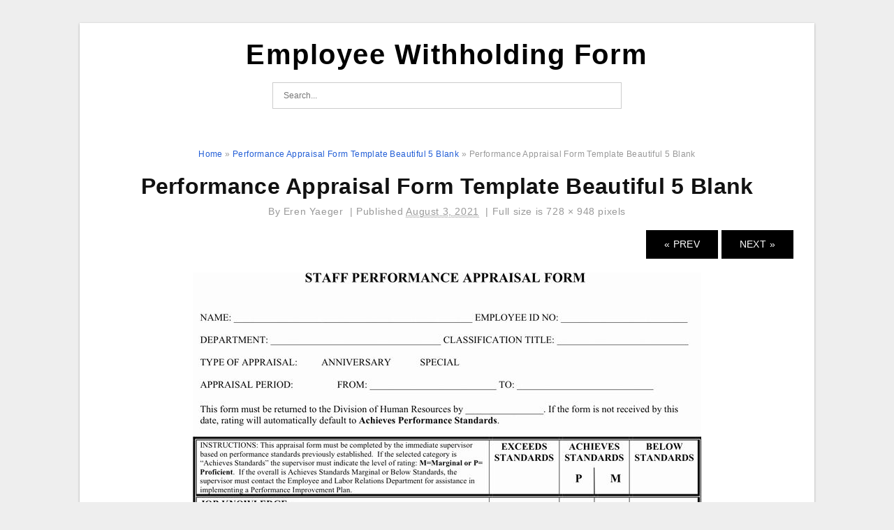

--- FILE ---
content_type: text/html; charset=UTF-8
request_url: https://employee-evaluation-forms.com/performance-appraisal-form-template-beautiful-5-blank/
body_size: 7529
content:
<!DOCTYPE html>
<html dir="ltr" lang="en-US" prefix="og: https://ogp.me/ns#">
<head>
<meta charset="UTF-8">
<meta name="viewport" content="width=device-width, initial-scale=1, maximum-scale=1, user-scalable=0">
<link rel="profile" href="https://gmpg.org/xfn/11">
<link rel="pingback" href="https://employee-evaluation-forms.com/xmlrpc.php">

<!-- Icon -->
<link href='' rel='icon' type='image/x-icon'/>

<title>Performance Appraisal Form Template Beautiful 5 Blank | Employee Withholding Form</title>

		<!-- All in One SEO 4.9.3 - aioseo.com -->
	<meta name="description" content="Performance Appraisal Form Template Beautiful 5 Blank - The best way to Write Excellent Employee Appraisal Forms? You will need to remember that Appraisal Form 5 is not going to always be filled out by managers inside the same way as they would be crammed out by workers. Usually, the supervisor will have enter to" />
	<meta name="robots" content="max-snippet:-1, max-image-preview:large, max-video-preview:-1" />
	<meta name="author" content="Eren Yaeger"/>
	<meta name="msvalidate.01" content="7893F405DB81D2E8725D44E860317B7D" />
	<link rel="canonical" href="https://employee-evaluation-forms.com/performance-appraisal-form-template-beautiful-5-blank/" />
	<meta name="generator" content="All in One SEO (AIOSEO) 4.9.3" />
		<meta property="og:locale" content="en_US" />
		<meta property="og:site_name" content="Employee Withholding Form |" />
		<meta property="og:type" content="article" />
		<meta property="og:title" content="Performance Appraisal Form Template Beautiful 5 Blank | Employee Withholding Form" />
		<meta property="og:description" content="Performance Appraisal Form Template Beautiful 5 Blank - The best way to Write Excellent Employee Appraisal Forms? You will need to remember that Appraisal Form 5 is not going to always be filled out by managers inside the same way as they would be crammed out by workers. Usually, the supervisor will have enter to" />
		<meta property="og:url" content="https://employee-evaluation-forms.com/performance-appraisal-form-template-beautiful-5-blank/" />
		<meta property="article:published_time" content="2021-08-03T16:15:50+00:00" />
		<meta property="article:modified_time" content="2021-08-04T16:35:38+00:00" />
		<meta name="twitter:card" content="summary_large_image" />
		<meta name="twitter:title" content="Performance Appraisal Form Template Beautiful 5 Blank | Employee Withholding Form" />
		<meta name="twitter:description" content="Performance Appraisal Form Template Beautiful 5 Blank - The best way to Write Excellent Employee Appraisal Forms? You will need to remember that Appraisal Form 5 is not going to always be filled out by managers inside the same way as they would be crammed out by workers. Usually, the supervisor will have enter to" />
		<script type="application/ld+json" class="aioseo-schema">
			{"@context":"https:\/\/schema.org","@graph":[{"@type":"BreadcrumbList","@id":"https:\/\/employee-evaluation-forms.com\/performance-appraisal-form-template-beautiful-5-blank\/#breadcrumblist","itemListElement":[{"@type":"ListItem","@id":"https:\/\/employee-evaluation-forms.com#listItem","position":1,"name":"Home","item":"https:\/\/employee-evaluation-forms.com","nextItem":{"@type":"ListItem","@id":"https:\/\/employee-evaluation-forms.com\/performance-appraisal-form-template-beautiful-5-blank\/#listItem","name":"Performance Appraisal Form Template Beautiful 5 Blank"}},{"@type":"ListItem","@id":"https:\/\/employee-evaluation-forms.com\/performance-appraisal-form-template-beautiful-5-blank\/#listItem","position":2,"name":"Performance Appraisal Form Template Beautiful 5 Blank","previousItem":{"@type":"ListItem","@id":"https:\/\/employee-evaluation-forms.com#listItem","name":"Home"}}]},{"@type":"ItemPage","@id":"https:\/\/employee-evaluation-forms.com\/performance-appraisal-form-template-beautiful-5-blank\/#itempage","url":"https:\/\/employee-evaluation-forms.com\/performance-appraisal-form-template-beautiful-5-blank\/","name":"Performance Appraisal Form Template Beautiful 5 Blank | Employee Withholding Form","description":"Performance Appraisal Form Template Beautiful 5 Blank - The best way to Write Excellent Employee Appraisal Forms? You will need to remember that Appraisal Form 5 is not going to always be filled out by managers inside the same way as they would be crammed out by workers. Usually, the supervisor will have enter to","inLanguage":"en-US","isPartOf":{"@id":"https:\/\/employee-evaluation-forms.com\/#website"},"breadcrumb":{"@id":"https:\/\/employee-evaluation-forms.com\/performance-appraisal-form-template-beautiful-5-blank\/#breadcrumblist"},"author":{"@id":"https:\/\/employee-evaluation-forms.com\/author\/bismillah\/#author"},"creator":{"@id":"https:\/\/employee-evaluation-forms.com\/author\/bismillah\/#author"},"image":{"@type":"ImageObject","url":"https:\/\/employee-evaluation-forms.com\/wp-content\/uploads\/2021\/08\/free-7-performance-evaluation-samples-and-templates-in.jpg","@id":"https:\/\/employee-evaluation-forms.com\/performance-appraisal-form-template-beautiful-5-blank\/#mainImage","width":600,"height":730,"caption":"FREE 7 Performance Evaluation Samples And Templates In"},"primaryImageOfPage":{"@id":"https:\/\/employee-evaluation-forms.com\/performance-appraisal-form-template-beautiful-5-blank\/#mainImage"},"datePublished":"2021-08-03T23:15:50+07:00","dateModified":"2021-08-04T23:35:38+07:00"},{"@type":"Organization","@id":"https:\/\/employee-evaluation-forms.com\/#organization","name":"Employee Withholding Form","url":"https:\/\/employee-evaluation-forms.com\/"},{"@type":"Person","@id":"https:\/\/employee-evaluation-forms.com\/author\/bismillah\/#author","url":"https:\/\/employee-evaluation-forms.com\/author\/bismillah\/","name":"Eren Yaeger","image":{"@type":"ImageObject","@id":"https:\/\/employee-evaluation-forms.com\/performance-appraisal-form-template-beautiful-5-blank\/#authorImage","url":"https:\/\/secure.gravatar.com\/avatar\/866dd84e920766c4334da88577e43d8854bb7a9d32fe320ca412475f18184cb6?s=96&d=mm&r=g","width":96,"height":96,"caption":"Eren Yaeger"}},{"@type":"WebSite","@id":"https:\/\/employee-evaluation-forms.com\/#website","url":"https:\/\/employee-evaluation-forms.com\/","name":"Employee Withholding Form","inLanguage":"en-US","publisher":{"@id":"https:\/\/employee-evaluation-forms.com\/#organization"}}]}
		</script>
		<!-- All in One SEO -->

<link rel='dns-prefetch' href='//stats.wp.com' />
<link rel="alternate" type="application/rss+xml" title="Employee Withholding Form &raquo; Feed" href="https://employee-evaluation-forms.com/feed/" />
<link rel="alternate" type="application/rss+xml" title="Employee Withholding Form &raquo; Comments Feed" href="https://employee-evaluation-forms.com/comments/feed/" />
<link rel="alternate" type="application/rss+xml" title="Employee Withholding Form &raquo; Performance Appraisal Form Template Beautiful 5 Blank Comments Feed" href="https://employee-evaluation-forms.com/feed/?attachment_id=247" />
<link rel="alternate" title="oEmbed (JSON)" type="application/json+oembed" href="https://employee-evaluation-forms.com/wp-json/oembed/1.0/embed?url=https%3A%2F%2Femployee-evaluation-forms.com%2Fperformance-appraisal-form-template-beautiful-5-blank%2F" />
<link rel="alternate" title="oEmbed (XML)" type="text/xml+oembed" href="https://employee-evaluation-forms.com/wp-json/oembed/1.0/embed?url=https%3A%2F%2Femployee-evaluation-forms.com%2Fperformance-appraisal-form-template-beautiful-5-blank%2F&#038;format=xml" />
<style id='wp-img-auto-sizes-contain-inline-css' type='text/css'>
img:is([sizes=auto i],[sizes^="auto," i]){contain-intrinsic-size:3000px 1500px}
/*# sourceURL=wp-img-auto-sizes-contain-inline-css */
</style>
<style id='wp-emoji-styles-inline-css' type='text/css'>

	img.wp-smiley, img.emoji {
		display: inline !important;
		border: none !important;
		box-shadow: none !important;
		height: 1em !important;
		width: 1em !important;
		margin: 0 0.07em !important;
		vertical-align: -0.1em !important;
		background: none !important;
		padding: 0 !important;
	}
/*# sourceURL=wp-emoji-styles-inline-css */
</style>
<link rel='stylesheet' id='awsm-ead-public-css' href='https://employee-evaluation-forms.com/wp-content/plugins/embed-any-document/css/embed-public.min.css?ver=2.7.12' type='text/css' media='all' />
<link rel='stylesheet' id='themejazz-style-css' href='https://employee-evaluation-forms.com/wp-content/themes/ultimage-terbaru-ada/style.css?ver=1' type='text/css' media='all' />
<link rel="https://api.w.org/" href="https://employee-evaluation-forms.com/wp-json/" /><link rel="alternate" title="JSON" type="application/json" href="https://employee-evaluation-forms.com/wp-json/wp/v2/media/247" /><link rel="EditURI" type="application/rsd+xml" title="RSD" href="https://employee-evaluation-forms.com/xmlrpc.php?rsd" />
<meta name="generator" content="WordPress 6.9" />
<link rel='shortlink' href='https://employee-evaluation-forms.com/?p=247' />
<script async src="https://pagead2.googlesyndication.com/pagead/js/adsbygoogle.js?client=ca-pub-4350472384897970" crossorigin="anonymous"></script>	<style>img#wpstats{display:none}</style>
		
<style media="screen">
    
            /*Site Padding*/
        #page{
        	margin-top: 10px;
            margin-bottom: 0px;
        }
    </style>

<style type="text/css" title="dynamic-css" class="options-output">a{color:#225ed6;}.site-content{background-color:#fff;}#secondary .widget ul li{border-bottom:1px solid #eeeeee;}</style>
</head>

<body data-rsssl=1 class="attachment wp-singular attachment-template-default single single-attachment postid-247 attachmentid-247 attachment-jpeg wp-theme-ultimage-terbaru-ada">

	<div class="top-navigation">
		<div class="container default-width"  >
					</div>
	</div>

	
<div id="page" class="hfeed site container default-width"  >
	<a class="skip-link screen-reader-text" href="#content">Skip to content</a>

	<header id="masthead" class="site-header">
		<div class="row">
		<!-- Site Branding Code -->
				<div class="site-branding logo-center">

							<div class="main-site-title">
											<h2 class="site-title"><a href="https://employee-evaluation-forms.com/" rel="home">Employee Withholding Form</a></h2>
														</div>
			
			<!-- Header Ad, Display Search Form If Empty -->
			
			<!-- Header Search Form -->
							<div class="top-search">
					
<form role="search" method="get" class="search-form" action="https://employee-evaluation-forms.com/">
	<input type="search" class="search-field" placeholder="Search..." value="" name="s" title="Search for:" />
	<input type="submit" class="search-submit" value="Search" />
</form>
				</div>
			
			<div class="clearfix"></div>
		</div><!-- .site-branding -->
				</div>

			</header><!-- #masthead -->

	<div id="content" class="site-content clearfix">

<div id="attachment" class="content-area col-md-12">
  		<div class="breadcrumbs"><span itemscope itemtype="http://data-vocabulary.org/Breadcrumb"><a href="https://employee-evaluation-forms.com/" itemprop="url"><span itemprop="title">Home</span></a></span> <span class="sep"> &raquo; </span> <span itemscope itemtype="http://data-vocabulary.org/Breadcrumb"><a href="https://employee-evaluation-forms.com/performance-appraisal-form-template-beautiful-5-blank/" itemprop="url"><span itemprop="title">Performance Appraisal Form Template Beautiful 5 Blank</span></a></span> <span class="sep"> &raquo; </span> <span class="current">Performance Appraisal Form Template Beautiful 5 Blank</span></div><!-- .breadcrumbs -->		<div id="post-247" class="clearfix post-247 attachment type-attachment status-inherit hentry">
			<h1 class="entry-title">Performance Appraisal Form Template Beautiful 5 Blank</h1>
			<div class="entry-meta ">
				<span class="meta-prep meta-prep-author">By</span> <span class="author vcard"><a class="url fn n" href="https://employee-evaluation-forms.com/author/bismillah/" title="View all posts by Eren Yaeger" rel="author">Eren Yaeger</a></span>				<span class="meta-sep">|</span>
				<span class="meta-prep meta-prep-entry-date">Published</span> <span class="entry-date"><abbr class="published updated" title="11:15 pm">August 3, 2021</abbr></span> <span class="meta-sep">|</span> Full size is <a href="https://employee-evaluation-forms.com/wp-content/uploads/2021/08/performance-appraisal-form-template-beautiful-5-blank.jpg" title="Link to full-size image">728 &times; 948</a> pixels							</div><!-- .entry-meta -->
      			<div class="entry-content">
				<div class="entry-attachment">
                                        <div class="nav-atach clearfix">
                                                                                <div id="nav-below" class="navigation">
                                <div class="nav-previous">
                                    <a href='https://employee-evaluation-forms.com/guidelines-in-the-preparation-of-school-form-5-sf5-k/'>&laquo; Prev</a>                                </div>
                                <div class="nav-next">
                                    <a href='https://employee-evaluation-forms.com/free-5-employee-appraisal-forms-in-pdf-ms-word-excel/'>Next &raquo;</a>                                </div>
                            </div><!-- #nav-below -->
                                                </div><!-- End Nav Attach -->
                    <div class="attachment-image">
                        <a href="https://employee-evaluation-forms.com/free-5-employee-appraisal-forms-in-pdf-ms-word-excel/" title="Performance Appraisal Form Template Beautiful 5 Blank" rel="attachment">
                            <img width="728" height="948" src="https://employee-evaluation-forms.com/wp-content/uploads/2021/08/performance-appraisal-form-template-beautiful-5-blank.jpg" class="attachment-full size-full" alt="Performance Appraisal Form Template Beautiful 5 Blank" decoding="async" fetchpriority="high" />                        </a>
                    </div>
                                                            			    </div><!-- .entry-attachment -->
                                <p style="text-align: justify;"><strong>Performance Appraisal Form Template Beautiful 5 Blank</strong> &#8211; The best way to Write Excellent Employee Appraisal Forms? You will need to remember that <strong>Appraisal Form 5</strong> is not going to always be filled out by managers inside the same way as they would be crammed out by workers. Usually, the supervisor will have enter to the forms and the employee will complete them in response. However, you&#8217;ll find several important things which all appraisal forms must include. The subsequent is really a short define from the primary features that all appraisal forms should have. You must also need <a href="https://employee-evaluation-forms.com/" target="_blank" rel="noopener"><strong>Employee Evaluation Form</strong></a>.</p><div class="9158959e7479644c63b0150da2d05e0a" data-index="1" style="float: none; margin:10px 0 10px 0; text-align:center;">
<script async src="https://pagead2.googlesyndication.com/pagead/js/adsbygoogle.js?client=ca-pub-4350472384897970"
     crossorigin="anonymous"></script>
<!-- 336x280 -->
<ins class="adsbygoogle"
     style="display:inline-block;width:336px;height:280px"
     data-ad-client="ca-pub-4350472384897970"
     data-ad-slot="9019829765"></ins>
<script>
     (adsbygoogle = window.adsbygoogle || []).push({});
</script>
</div>

<p align="center"><a href="https://employee-evaluation-forms.com/?attachment_id=248"><img decoding="async" src="https://employee-evaluation-forms.com/wp-content/uploads/2021/08/free-5-employee-appraisal-forms-in-pdf-ms-word-excel.jpg" alt="FREE 5 Employee Appraisal Forms In PDF MS Word Excel" /></a></p>
<p style="text-align: justify;">First, the <strong>Appraisal Form 5</strong> need to include details regarding the relevant observations that were made and the observations that the reviewer deemed related towards the concern being reviewed. The appraiser could see the first report in its entirety or could demand the supervisor to review the entire report. In possibly case, it is important to make sure the information offered is complete and accurate. For instance, if the review crew necessary additional information to find out the relative stage of damage on particular components of the item, they would not automatically include in further factors that were not present within the preliminary appraisal report forms.</p>
<p style="text-align: justify;">Second, the <strong>Appraisal Form 5</strong> should also consist of a section that gives the supervisor using an clarification concerning why the review period of time was performed. The review period of time is surely an item that will differ greatly according to several elements including the quantity of employees that can be reviewed, the quantity of perform that should be completed and the length of your time that it requires to carry out a thorough review. In the majority of cases, the review period of time is actually a 7 days or two and it may be prolonged based upon the number of employees that need to be contacted and reviewed. An employee review duration of less than every week may very well expense an organization more cash in appraisal charges since workers are often struggling to continue to be on their own occupation to fulfill the necessities of a short-term appraisal.</p><div class="9158959e7479644c63b0150da2d05e0a" data-index="2" style="float: none; margin:10px 0 10px 0; text-align:center;">
<script async src="https://pagead2.googlesyndication.com/pagead/js/adsbygoogle.js?client=ca-pub-4350472384897970"
     crossorigin="anonymous"></script>
<!-- 336x280 -->
<ins class="adsbygoogle"
     style="display:inline-block;width:336px;height:280px"
     data-ad-client="ca-pub-4350472384897970"
     data-ad-slot="9019829765"></ins>
<script>
     (adsbygoogle = window.adsbygoogle || []).push({});
</script>
</div>

<p style="text-align: justify;">Finally, all <strong>Appraisal Form 5</strong> must contain info regarding the present situation in the home and an itemized list of all flaws which are seen and accessible. All defects needs to be documented intimately. Great appraisal forms must also offer to get a section that features a note-taking area. This can be specifically crucial for industrial homes simply because numerous industrial buildings have numerous interiors and exteriors that need to be reviewed. Workers can use the notes to discuss current problems and parts of improvement with their fellow employees or with other folks in the business. For residential homes, nonetheless, the appraisal forms will not offer for a segment that needs employees to record substantial repairs or costly issues with the property&#8217;s exterior or interior.</p>
<p style="text-align: justify;"><strong>Appraisal Form 5</strong> can be utilized like a useful resource whenever a business is conducting a competency survey. Competency surveys normally include a story issue area, where an employee describes his or her abilities and competencies. The narratives frequently go into great depth, however it is very important which the employee appraisal forms provide for numerous responses as a way to make sure that each one possible workers are incorporated.</p>
<p style="text-align: justify;"><strong>Appraisal Form 5</strong> should always be well-designed to provide excellent price and precision. When they&#8217;re made effectively, they supply a great source of insight into employees strengths and weaknesses. Additionally they function a fantastic useful resource for possible employers. When prospective employers see an employee&#8217;s strengths and weaknesses in a clear and concise manner, it is probably they&#8217;ll provide the person a possibility for advancement. Like a outcome, staff will enjoy better work pleasure and efficiency amounts.</p>
<h2>Appraisal Form 5</h2>
<p align="center"><a href="https://employee-evaluation-forms.com/?attachment_id=247"><img decoding="async" src="https://employee-evaluation-forms.com/wp-content/uploads/2021/08/performance-appraisal-form-template-beautiful-5-blank.jpg" alt="Performance Appraisal Form Template Beautiful 5 Blank " /></a></p>
<p align="center"><a href="https://employee-evaluation-forms.com/?attachment_id=246"><img decoding="async" src="https://employee-evaluation-forms.com/wp-content/uploads/2021/08/guidelines-in-the-preparation-of-school-form-5-sf5-k.jpg" alt="Guidelines In The Preparation Of School Form 5 SF5 K " /></a></p>
<p align="center"><a href="https://employee-evaluation-forms.com/?attachment_id=245"><img decoding="async" src="https://employee-evaluation-forms.com/wp-content/uploads/2021/08/performance-appraisal-form505-performance-appraisal.png" alt="Performance appraisal form505 Performance Appraisal " /></a></p>
<div class="9158959e7479644c63b0150da2d05e0a" data-index="3" style="float: none; margin:10px 0 10px 0; text-align:center;">
<script async src="https://pagead2.googlesyndication.com/pagead/js/adsbygoogle.js?client=ca-pub-4350472384897970"
     crossorigin="anonymous"></script>
<!-- 336x280 -->
<ins class="adsbygoogle"
     style="display:inline-block;width:336px;height:280px"
     data-ad-client="ca-pub-4350472384897970"
     data-ad-slot="9019829765"></ins>
<script>
     (adsbygoogle = window.adsbygoogle || []).push({});
</script>
</div>

<div style="font-size: 0px; height: 0px; line-height: 0px; margin: 0; padding: 0; clear: both;"></div>                                                        			</div><!-- .entry-content -->
        			<div class="entry-utility">
        				        			</div><!-- .entry-utility -->
        		</div><!-- #post-## -->
                
	<div class="home-recent-gallery clearfix">
					<h3 class="media-recent-gallery-title">Performance Appraisal Form Template Beautiful 5 Blank Gallery</h3>
		
					<span class="home-image-thumbnail-full">					<a href="https://employee-evaluation-forms.com/free-7-employee-performance-evaluation-templates-in-ms-16/" title="FREE 7 Employee Performance Evaluation Templates In MS">
						<img width="150" height="150" src="https://employee-evaluation-forms.com/wp-content/uploads/2021/08/free-7-employee-performance-evaluation-templates-in-ms-15-150x150.jpg" alt="FREE 7 Employee Performance Evaluation Templates In MS" title="FREE 7 Employee Performance Evaluation Templates In MS" />
					</a>
				</span><!--end list gallery-->

							<span class="home-image-thumbnail-full">					<a href="https://employee-evaluation-forms.com/free-11-sample-employee-evaluation-forms-in-pdf-ms-word-3/" title="FREE 11 Sample Employee Evaluation Forms In PDF MS Word">
						<img width="150" height="150" src="https://employee-evaluation-forms.com/wp-content/uploads/2021/08/free-11-sample-employee-evaluation-forms-in-pdf-ms-word-2-150x150.jpg" alt="FREE 11 Sample Employee Evaluation Forms In PDF MS Word" title="FREE 11 Sample Employee Evaluation Forms In PDF MS Word" />
					</a>
				</span><!--end list gallery-->

							<span class="home-image-thumbnail-full">					<a href="https://employee-evaluation-forms.com/30-appraisal-letters-free-sample-example-format-free/" title="30 Appraisal Letters Free Sample Example Format Free">
						<img width="150" height="150" src="https://employee-evaluation-forms.com/wp-content/uploads/2021/08/30-appraisal-letters-free-sample-example-format-free-150x150.jpg" alt="30 Appraisal Letters Free Sample Example Format Free" title="30 Appraisal Letters Free Sample Example Format Free" />
					</a>
				</span><!--end list gallery-->

							<span class="home-image-thumbnail-full">					<a href="https://employee-evaluation-forms.com/free-7-employee-self-evaluation-forms-in-pdf-3/" title="FREE 7 Employee Self Evaluation Forms In PDF">
						<img width="150" height="150" src="https://employee-evaluation-forms.com/wp-content/uploads/2021/08/free-7-employee-self-evaluation-forms-in-pdf-2-150x150.jpg" alt="FREE 7 Employee Self Evaluation Forms In PDF" title="FREE 7 Employee Self Evaluation Forms In PDF" />
					</a>
				</span><!--end list gallery-->

							<span class="home-image-thumbnail-full">					<a href="https://employee-evaluation-forms.com/22-evaluation-sheet-examples-in-google-docs-pages-ms/" title="22 Evaluation Sheet Examples In Google Docs Pages MS">
						<img width="150" height="150" src="https://employee-evaluation-forms.com/wp-content/uploads/2021/08/22-evaluation-sheet-examples-in-google-docs-pages-ms-150x150.jpg" alt="22 Evaluation Sheet Examples In Google Docs Pages MS" title="22 Evaluation Sheet Examples In Google Docs Pages MS" />
					</a>
				</span><!--end list gallery-->

							<span class="home-image-thumbnail-full">					<a href="https://employee-evaluation-forms.com/free-12-employee-evaluation-form-samples-in-ms-word-pages-5/" title="FREE 12 Employee Evaluation Form Samples In MS Word Pages">
						<img width="150" height="150" src="https://employee-evaluation-forms.com/wp-content/uploads/2021/08/free-12-employee-evaluation-form-samples-in-ms-word-pages-3-150x150.jpg" alt="FREE 12 Employee Evaluation Form Samples In MS Word Pages" title="FREE 12 Employee Evaluation Form Samples In MS Word Pages" />
					</a>
				</span><!--end list gallery-->

							<span class="home-image-thumbnail-full">					<a href="https://employee-evaluation-forms.com/receptionist-performance-review-phrases-volvoreview/" title="Receptionist Performance Review Phrases VolvoReview">
						<img width="150" height="150" src="https://employee-evaluation-forms.com/wp-content/uploads/2021/08/receptionist-performance-review-phrases-volvoreview-150x150.jpg" alt="Receptionist Performance Review Phrases VolvoReview" title="Receptionist Performance Review Phrases VolvoReview" />
					</a>
				</span><!--end list gallery-->

							<span class="home-image-thumbnail-full">					<a href="https://employee-evaluation-forms.com/free-importance-of-an-employee-evaluation-9-samples-5/" title="FREE Importance Of An Employee Evaluation 9 Samples">
						<img width="150" height="150" src="https://employee-evaluation-forms.com/wp-content/uploads/2021/08/free-importance-of-an-employee-evaluation-9-samples-4-150x150.jpg" alt="FREE Importance Of An Employee Evaluation 9 Samples" title="FREE Importance Of An Employee Evaluation 9 Samples" />
					</a>
				</span><!--end list gallery-->

							<span class="home-image-thumbnail-full">					<a href="https://employee-evaluation-forms.com/free-7-employee-performance-evaluation-templates-in-ms-14/" title="FREE 7 Employee Performance Evaluation Templates In MS">
						<img width="150" height="150" src="https://employee-evaluation-forms.com/wp-content/uploads/2021/08/free-7-employee-performance-evaluation-templates-in-ms-13-150x150.jpg" alt="FREE 7 Employee Performance Evaluation Templates In MS" title="FREE 7 Employee Performance Evaluation Templates In MS" />
					</a>
				</span><!--end list gallery-->

							<span class="home-image-thumbnail-full">					<a href="https://employee-evaluation-forms.com/free-employee-evaluation-forms-printable-free-printable-10/" title="Free Employee Evaluation Forms Printable Free Printable">
						<img width="150" height="150" src="https://employee-evaluation-forms.com/wp-content/uploads/2021/08/free-employee-evaluation-forms-printable-free-printable-5-150x150.jpg" alt="Free Employee Evaluation Forms Printable Free Printable" title="Free Employee Evaluation Forms Printable Free Printable" />
					</a>
				</span><!--end list gallery-->

							<span class="home-image-thumbnail-full">					<a href="https://employee-evaluation-forms.com/free-employee-evaluation-forms-printable-free-printable/" title="Free Employee Evaluation Forms Printable Free Printable">
						<img width="150" height="150" src="https://employee-evaluation-forms.com/wp-content/uploads/2021/08/free-employee-evaluation-forms-printable-free-printable-150x150.jpg" alt="Free Employee Evaluation Forms Printable Free Printable" title="Free Employee Evaluation Forms Printable Free Printable" />
					</a>
				</span><!--end list gallery-->

							<span class="home-image-thumbnail-full">					<a href="https://employee-evaluation-forms.com/2018-employee-evaluation-form-fillable-printable-pdf-2/" title="2018 Employee Evaluation Form Fillable Printable PDF">
						<img width="150" height="150" src="https://employee-evaluation-forms.com/wp-content/uploads/2021/08/2018-employee-evaluation-form-fillable-printable-pdf-1-150x150.png" alt="2018 Employee Evaluation Form Fillable Printable PDF" title="2018 Employee Evaluation Form Fillable Printable PDF" />
					</a>
				</span><!--end list gallery-->

				</div><!--end flexslider-->
	            </div> <!-- end #attachment -->

	</div><!-- #content -->

</div><!-- #page -->

	
	<footer id="colophon" class="site-footer">
		<div class="container default-width"  >
			
							<div class="footer-bottom-center col-xs-12">
					<nav id="nav-footer">
										</nav>
					<div class="site-info">
						<p style="text-align: left;">2021 © <span style="color: #0000ff;"><a style="color: #0000ff;" href="https://employee-evaluation-forms.com/">Employee-Evaluation-Forms.Com</a></span> | <span style="color: #0000ff;"><a style="color: #0000ff;" href="/about-us">About Us</a> </span>| <span style="color: #0000ff;"><a style="color: #0000ff;" href="/cookie-policy/">Cookie Policy</a></span> | <span style="color: #0000ff;"><a style="color: #0000ff;" href="/dmca">DMCA</a></span> | <span style="color: #0000ff;"><a style="color: #0000ff;" href="/privacy-policy">Privacy Policy</a></span> | <span style="color: #0000ff;"><a style="color: #0000ff;" href="/terms-of-use/">Terms Of Use</a></span> | <span style="color: #0000ff;"><a style="color: #0000ff;" href="/contact/">Contact</a></span></p>
<p style="text-align: left;"><strong>DISCLAIMER:</strong> Employee-Evaluation-Forms.Com provides information and files only. Employee-Evaluation-Forms.Com is not a law firm or a substitute for an attorney or law firm. All information, files, software, and services provided on this website are for informational purposes only.</p>
&nbsp;					</div><!-- .site-info -->
				</div>
						<div class="clearfix"></div>
		</div>
	</footer><!-- #colophon -->

<div class="back-top" id="back-top">&uarr;</div>

<script type="speculationrules">
{"prefetch":[{"source":"document","where":{"and":[{"href_matches":"/*"},{"not":{"href_matches":["/wp-*.php","/wp-admin/*","/wp-content/uploads/*","/wp-content/*","/wp-content/plugins/*","/wp-content/themes/ultimage-terbaru-ada/*","/*\\?(.+)"]}},{"not":{"selector_matches":"a[rel~=\"nofollow\"]"}},{"not":{"selector_matches":".no-prefetch, .no-prefetch a"}}]},"eagerness":"conservative"}]}
</script>
<script type="text/javascript" src="https://employee-evaluation-forms.com/wp-includes/js/jquery/jquery.js" id="jquery-js"></script>
<script type="text/javascript" src="https://employee-evaluation-forms.com/wp-content/plugins/embed-any-document/js/pdfobject.min.js?ver=2.7.12" id="awsm-ead-pdf-object-js"></script>
<script type="text/javascript" id="awsm-ead-public-js-extra">
/* <![CDATA[ */
var eadPublic = [];
//# sourceURL=awsm-ead-public-js-extra
/* ]]> */
</script>
<script type="text/javascript" src="https://employee-evaluation-forms.com/wp-content/plugins/embed-any-document/js/embed-public.min.js?ver=2.7.12" id="awsm-ead-public-js"></script>
<script type="text/javascript" src="https://employee-evaluation-forms.com/wp-content/themes/ultimage-terbaru-ada/assets/js/main.min.js?ver=6.9" id="themejazz-mainjs-js"></script>
<script type="text/javascript" src="https://employee-evaluation-forms.com/wp-includes/js/comment-reply.min.js?ver=6.9" id="comment-reply-js" async="async" data-wp-strategy="async" fetchpriority="low"></script>
<script type="text/javascript" id="jetpack-stats-js-before">
/* <![CDATA[ */
_stq = window._stq || [];
_stq.push([ "view", {"v":"ext","blog":"194812716","post":"247","tz":"7","srv":"employee-evaluation-forms.com","j":"1:15.4"} ]);
_stq.push([ "clickTrackerInit", "194812716", "247" ]);
//# sourceURL=jetpack-stats-js-before
/* ]]> */
</script>
<script type="text/javascript" src="https://stats.wp.com/e-202604.js" id="jetpack-stats-js" defer="defer" data-wp-strategy="defer"></script>

<script defer src="https://static.cloudflareinsights.com/beacon.min.js/vcd15cbe7772f49c399c6a5babf22c1241717689176015" integrity="sha512-ZpsOmlRQV6y907TI0dKBHq9Md29nnaEIPlkf84rnaERnq6zvWvPUqr2ft8M1aS28oN72PdrCzSjY4U6VaAw1EQ==" data-cf-beacon='{"version":"2024.11.0","token":"0eddf590a3cc4bd5bb34c39d000d6f6e","r":1,"server_timing":{"name":{"cfCacheStatus":true,"cfEdge":true,"cfExtPri":true,"cfL4":true,"cfOrigin":true,"cfSpeedBrain":true},"location_startswith":null}}' crossorigin="anonymous"></script>
</body>
</html>


--- FILE ---
content_type: text/html; charset=utf-8
request_url: https://www.google.com/recaptcha/api2/aframe
body_size: 259
content:
<!DOCTYPE HTML><html><head><meta http-equiv="content-type" content="text/html; charset=UTF-8"></head><body><script nonce="PW37R8no-8LdgjKdwYVw8Q">/** Anti-fraud and anti-abuse applications only. See google.com/recaptcha */ try{var clients={'sodar':'https://pagead2.googlesyndication.com/pagead/sodar?'};window.addEventListener("message",function(a){try{if(a.source===window.parent){var b=JSON.parse(a.data);var c=clients[b['id']];if(c){var d=document.createElement('img');d.src=c+b['params']+'&rc='+(localStorage.getItem("rc::a")?sessionStorage.getItem("rc::b"):"");window.document.body.appendChild(d);sessionStorage.setItem("rc::e",parseInt(sessionStorage.getItem("rc::e")||0)+1);localStorage.setItem("rc::h",'1768981796512');}}}catch(b){}});window.parent.postMessage("_grecaptcha_ready", "*");}catch(b){}</script></body></html>